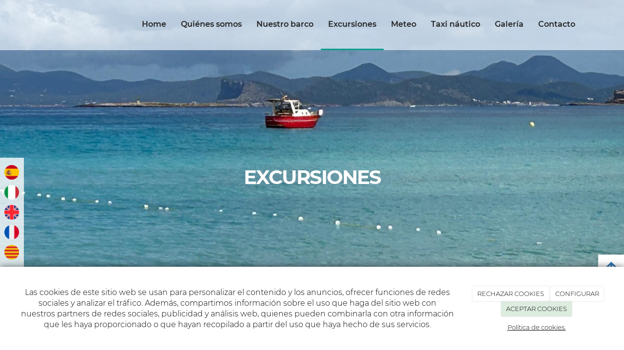

--- FILE ---
content_type: text/html; charset=utf-8
request_url: https://formenterawatertaxi.es/excursiones
body_size: 12160
content:



<!DOCTYPE html>
<html lang="es-ES">
<head>

    <meta charset="utf-8">
    <meta http-equiv="X-UA-Compatible" content="IE=edge">
    <meta name="viewport" content="width=device-width, initial-scale=1">

        <title>Excursiones</title>

    

            <link rel="shortcut icon" href="/Media/formenterawatertaxirediseno/Dayvo/591ac909-39f1-45cf-9cb6-809f5503a4f4.png">
            <link rel="icon" sizes="16x16 24x24 32x32 48x48 64x64" href="/Media/formenterawatertaxirediseno/Dayvo/591ac909-39f1-45cf-9cb6-809f5503a4f4.png">



    <!--[if lt IE 9]>
        <script src="/Themes/Dayvo.NewBootstrap/Scripts/html5shiv.min.js"></script>
        <script src="/Themes/Dayvo.NewBootstrap/Scripts/respond.min.js"></script>
    <![endif]-->



    <script>

            var ThemeSettings =  {
                MainMenuPosition: "normal-sticky",
                UseFluidHeader: true,
                UseFluidHeaderContainer: true,
                ImageGalleryImageAsBackground: 'none'
            };

            var Strings = {
                Loading: "Loading...",
                Gallery_Current: "Image {current} of {total}",
                Gallery_Previous: "Previous",
                Gallery_Next: "Next",
                Gallery_Close: "Close",
                Gallery_xhrError: "This content failed to load.",
                Gallery_imgError: "This image failed to load."
            };

            var Share = {
                Title: null,
                URL: null
            };

    </script>





<link href="/Modules/Dayvo.Traductor/Styles/ds-traductor-google.min.css" rel="stylesheet" type="text/css" />
<link href="/Themes/Dayvo.NewBootstrap/Styles/Colorbox.min.css" rel="stylesheet" type="text/css" />
<link href="/Themes/Dayvo.NewBootstrap/Styles/Animations.min.css" rel="stylesheet" type="text/css" />
<link href="/Modules/Contrib.CookieCuttr/Styles/cookiecuttr.min.css" rel="stylesheet" type="text/css" />
<script src="/Modules/Orchard.Resources/scripts/jquery.min.js" type="text/javascript"></script>
<script src="/Modules/Orchard.Resources/scripts/jquery.cookie.min.js" type="text/javascript"></script>
<script src="/Modules/Contrib.CookieCuttr/scripts/jquery.cookiecuttr.min.js" type="text/javascript"></script>
		<meta content="Excursiones" name="title" />
		<meta content="Disfruta del relax y el confort surcando las turquesas aguas de las Pitiusas a bordo de una autentica apreamare" name="description" />
<meta property="twitter:card" content="summary" />
<meta property="og:title" content="Excursiones" />
<meta property="twitter:title" content="Excursiones" />
<meta name="keywords" content="Barco Formentera, Barco Ibiza , taxi , shuttle alquiler, rent a boat, taxi marítimo, water taxi, Charter , excursión, sea experience, vuelta a la isla de Formentera, tour" />
<meta property="og:description" content="Disfruta del relax y el confort surcando las turquesas aguas de las Pitiusas a bordo de una autentica apreamare" />
<meta property="twitter:description" content="Disfruta del relax y el confort surcando las turquesas aguas de las Pitiusas a bordo de una autentica apreamare" />
<meta property="og:url" content="https://formenterawatertaxi.es/excursiones" />
<meta property="og:locale" content="es-ES" />
<meta property="og:type" content="website" />
<link rel="canonical" href="https://formenterawatertaxi.es/excursiones" />
<script async src="https://www.googletagmanager.com/gtag/js?id=G-W2P78ZYF0S"></script>
<script>
(function(){let preferences = cookie('cookiePreferences') || '';
if(cookie('cc_cookie_decline') || (!preferences.includes('sta') && !cookie('cc_cookie_accept'))){
window['ga-disable-G-W2P78ZYF0S']=true;}})();
window.dataLayer = window.dataLayer || [];
function gtag(){dataLayer.push(arguments);}
gtag('js', new Date());
gtag('config', 'G-W2P78ZYF0S');
</script>

            <script src="https://www.google.com/recaptcha/api.js" async defer></script>

        <link href="/Themes/Dayvo.NewBootstrap/Styles/Bootstrap-icons.css" rel="stylesheet" type="text/css" />
        <link href="/Themes/Dayvo.NewBootstrap/Styles/Site.min.css" rel="stylesheet" type="text/css" />
        <link href="/Themes/Dayvo.NewBootstrap/Styles/Elements.min.css" rel="stylesheet" type="text/css" />
        <link href="/Themes/TheAdmin/Styles/font-awesome/css/all.min.css" rel="stylesheet" type="text/css" />
            <link href="/Themes/Dayvo.NewBootstrap/Styles/Animations.min.css" rel="stylesheet" type="text/css" />
            <link href="/Media/formenterawatertaxirediseno/css/theme-settings.css" rel="stylesheet" type="text/css" />
            <link href="/Media/formenterawatertaxirediseno/css/color-scheme.css" rel="stylesheet" type="text/css" />
            <link href="/Media/formenterawatertaxirediseno/css/estilo.min.css" rel="stylesheet" type="text/css" />

    





</head>
<body class="content-type-page contet-type-page body-mainmenu-normal-sticky Custom css-page-headers-default css-forms-style-1 css-panels-style-2 page-excursiones width-1400" style="">

        <a id="top" name="top"></a>

    



<div class=" wrapper">

    <header class=" area-header zone-header">

            <div class="layout-header" style="">
                <div class="container layout-header-inner">
                    <div class="zone zone-header">


</div>
                </div>
            </div>
        

            <div id="top-menu" class="layout-main-menu">
                <div class="zone zone-navigation">


<article class="fw-600 sombra-6 widget-navigation widget-menu-widget widget">








<nav class="navbar navbar-default m0 navbar-full-width menu-main-menu">
    <div class="container">
        <div class="navbar-header">
            <button type="button" class="navbar-toggle collapsed" data-toggle="collapse" data-target="#menu-main-menu" aria-expanded="false">
                <span class="sr-only">Menu</span>
                <span class="icon-bar"></span>
                <span class="icon-bar"></span>
                <span class="icon-bar"></span>
            </button>
                    <a class="navbar-brand" href="/" aria-label="Ir a la página de inicio">

                                <img src="/Media/formenterawatertaxirediseno/_Profiles/a2b46a85/2d0c49e8/591ac909-39f1-45cf-9cb6-809f5503a4f4.png?v=638506838343967495"
                                     alt="" title="591ac909-39f1-45cf-9cb6-809f5503a4f4" />

                    </a>
        </div>
        <div class="navbar-collapse collapse" id="menu-main-menu">
            <ul class="nav navbar-nav navbar-right">
                


<li id="menuitem-home">

<a href="/">Home</a>
</li>


<li id="menuitem-quines-somos">

<a href="/quienes-somos">Qui&#233;nes somos</a>
</li>


<li id="menuitem-nuestro-barco">

<a href="/nuestro-barco">Nuestro barco</a>
</li>


<li class="active" id="menuitem-excursiones">

<a href="/excursiones">Excursiones</a>
</li>


<li id="menuitem-meteo">

<a href="https://www.windy.com/38.907/1.454?38.420,1.454,8" target="_blank">Meteo</a>
</li>


<li id="menuitem-taxi-nutico">

<a href="/taxi-nautico">Taxi n&#225;utico</a>
</li>


<li id="menuitem-galera">

<a href="/galerias/salao">Galer&#237;a</a>
</li>


<li id="menuitem-contacto">

<a href="/contacto">Contacto</a>
</li>
                    <li class="menuUserName hide">
                        

                        <a href="#" data-dismiss="modal" data-toggle="modal" data-target="#modal-login"><span class="bi bi-person-circle fa-lg d-block"></span></a>
                    </li>
            </ul>
        </div>
    </div>
</nav>




<input type="hidden" id="usersMustValidation" value="False" />
<input type="hidden" id="registrationMessage" value="Te has registrado correctamente" />
<input type="hidden" id="noFilledCaptchaMessage" value="Debes completar el recaptcha para continuar con el registro de usuario" />

<!--Alerts-->
<div class="alert alert-success" hidden></div>
<div class="alert alert-danger" hidden></div>

<!--Validation Messages-->
<input type="hidden" value="Campo requerido" id="requiredMessage" />
<input type="hidden" value="El formulario ha sido rellenado incorrectamente" id="invalidFormMessage" />
<input type="hidden" value="Mal formato de correo" id="badEmailMessage" />





</article></div>
            </div>
<div class="modal fade d-flex centrar modal-authentication-system"
     id="modal-login-recovery"
     tabindex="-1"
     style="display: none">
    <div class="modal-dialog text-center" role="document">
        <div class="modal-content rounded-12 p1">
            <button type="button" class="close" data-dismiss="modal"><span>×</span></button>
            <div class="modal-header pb0 mt1">

                <span class="fa fa-unlock-alt css-color-2 fa-2x"></span>
                <p class="h2 css-color-2 mt0">Contraseña Olvidada</p>
                <p class="small m0 css-color-gris-4">Por favor, ingresa tu usuario o correo electrónico. Recibirás un link para crear una contraseña nueva por correo</p>
            </div>
            <div class="modal-body">

                <div id="form-user-lost-password">
                    <div class="container-lost-password" id="lostPasswordContainer">
                        <div class="dynamic-form">
                            <div class="row">
                                <form action="" id="lostPasswordForm">
                                    <div class="form_group position-relative">
                                        <div class="col-md-12 form-field-element form-field-element-text-field form-field-element-nombre">
                                            <input type="text" id="lostPasswordUserName" name="lostPasswordUserName" class="form_input" placeholder=" " required>
                                            <label for="lostPasswordUserName" class="form_label fw-400">Nombre de usuario o correo</label>
                                        </div>
                                    </div>
                                </form>
                                <div class="col-md-12">
                                    <button type="button" id="recoverPassword" class="btn btn-primary mb1 w-100 p-small css-bg-2 css-bg-2-dark-hover css-borde-2 css-borde-2-dark-hove css-color-blanco css-color-blanco-hover">Enviar Solicitud</button>
                                </div>
                            </div>
                        </div>
                    </div>

                </div>


            </div>
        </div>
    </div>
</div>

<input type="hidden" id="recoverPasswordRequestMessage" value="Si su nombre de usuario o correo electrónico es correcto, le enviaremos un email con un enlace para restablecer su contraseña."/>
<input type="hidden" id="recoverPasswordRequestFailedMessage" value="Ha ocurrido un error recuperando la contraseña" />


<div class="modal fade d-flex centrar modal-authentication-system"
     id="modal-login" tabindex="-1" style="display: none;">
    <div class="modal-dialog text-center" role="document">
        <div class="modal-content rounded-12 p1">
            <button type="button" class="close" data-dismiss="modal"><span>×</span></button>
            <div class="modal-header pb0 mt1">
                <span class="fa fa-users css-color-2 fa-2x"></span>
                <p class="h2 css-color-2 mt0">Iniciar Sesión</p>
                <p class="small m0 css-color-gris-4">Compra rápido y revisar los detalles de tus compras.</p>
            </div>
                <div class="modal-body">
                    
                    <div class="container-login row p1">
                        <div id="authenticationContainer">
                            <div class="dynamic-form">
                                <div class="form_group position-relative row">

                                    <div class="col-md-12 form-field-element form-field-element-text-field form-field-element-username">
                                        <input type="text" id="userName" class="form_input" placeholder=" ">
                                        <label for="userName" class="form_label fw-400">Usuario</label>
                                    </div>
                                    <div class="col-md-12 form-field-element form-field-element-text-field form-field-element-password">
                                        <input type="password" id="logInPassword" class="form_input" placeholder=" ">
                                        <label for="logInPassword" class="form_label fw-400">Contraseña</label>
                                    </div>
                                    <div class="col-md-12 mb1">
                                        <button type="submit" id="authenticate" class="btn btn-primary mb1 w-100 p-small">Iniciar Sesión</button>
                                    </div>
                                </div>
                                <div class="login-recovery row">
                                    <div class="col-md-12 text-center">
                                        <div class=" d-flex gap-3 horizontal-repartido horizontal-centrado-xs small">

                                                <p class="m0"><a class="fw-600" href="#" data-dismiss="modal" data-toggle="modal" data-target="#modal-login-recovery">¿Has perdido o no recuerdas tu contraseña?</a></p>
                                        </div>
                                    </div>
                                </div>
                            </div>
                        </div>
                    </div>
                    
                </div>

        </div>
    </div>
</div>





    </header>

    <main class="  area-content zone-content">

        <div class="layout-main">
            <div class="container-fluid layout-main-inner">

                <div class="row">


                    <div class="col-xs-12 col-md-12">



                            <div class="layout-content">
                                <div class="zone zone-content">
















<div>

<div class="row bg-cover bg-top-center fondo-fixed pt5 pb5" style="background:url(/Media/formenterawatertaxirediseno/css/salao%201.jpg);">
<div class=" col-sm-12 pt5 pb5 pt0-xs pb0-xs pt0-sm pb0-sm animated fadeInLeft">
<h1 class="text-center pt4  css-color-blanco pt0-xs pt0-sm">EXCURSIONES</h1>
</div></div>
</div>
<div class="mbn3">

<div class="row p3 pb0-xs">
<div class=" col-sm-6 animar -derecha col-sm-12 col-md-6">



<div class="gallery-img-container css-element-expandable-image d-table css-expandable-image-default">

<a class="gallery-img" aria-label="" href="/Media/formenterawatertaxirediseno/_Profiles/7b244c85/2d0c49e8/Ringo%20(1).jpg?v=638525267151916450">

        <div class="embed-responsive embed-responsive-4by3">

                <div class="embed-responsive-item" style="background: url('/Media/formenterawatertaxirediseno/_Profiles/be649864/2d0c49e8/Ringo%20(1).jpg?v=638525263731139956') center center no-repeat; background-size: cover;"></div>

        </div>

</a>


</div>

</div>
<div class=" col-sm-6 col-sm-12 col-md-6">
<div class="pt3 pt0-xs pt0-sm">

<div class="row pt5 pt0-xs pt0-sm">
<div class=" col-sm-12 animar -izquierda css-bg-2-light col-md-pull-1" style="opacity:1;">
<div class="p2 p1-xs"><h2 class="css-color-3">Excursiones</h2>
<p>Con nuestra embarcaci&oacute;n, podr&aacute;n recorrer las fabulosas calas y cuevas de Formentera, disfrutando en grande la libertad y la desconexi&oacute;n que otorga este para&iacute;so balear. Contempla el m&aacute;gico sunset de Es Vedra, disfruta haciendo snorkel en las cristalinas aguas de Ses Illetes, Cala Saona y relajate en la deshabitada isla de Espalmador.</p>
</div></div></div>
</div></div></div>
<div class="row pt1 pb3 pt2-xs pb2-xs">
<div class=" col-sm-12 p2 pt0-xs">
<p style="text-align: center;"><strong class="display-4 css-color-blanco">&iexcl;Elige tu propia aventura!</strong></p>

<div class="animar -arriba -opacidad css-color-blanco"><p style="text-align: center;"></p>
<p style="text-align: center;"><span lang="es-AR">Adaptamos el horario y el itinerario a tu medida, dependiendo de las apetencias del cliente, disponibilidad y condiciones clim&aacute;ticas.</span></p>
<p style="text-align: center;"><span lang="es-AR"><b>No abandones la isla sin antes hacer &ldquo;El gran abrazo&rdquo; que es la vuelta entera a Formentera y Espalmador</b></span><span lang="es-AR">.&nbsp;</span></p>
<p style="text-align: center;"><span lang="es-AR"><b>TOP, STOP</b></span><span lang="es-AR">, una parada m&aacute;gica; es una bienvenida o despedida a la estad&iacute;a en el &uacute;ltimo para&iacute;so del mediterr&aacute;neo</span><span lang="es-AR">. &iexcl;No te lo pod&eacute;s perder!</span></p>
<p style="text-align: center;"><span lang="es-AR"></span></p>
</div>
<div class="animar -arriba -opacidad css-color-blanco"><p align="center"><span style="font-family: Times New Roman, serif;"><span style="font-size: medium;"><b><span style="color: #ffffff;"><span style="font-family: Montserrat, serif;"><span lang="es-AR">Nuestro servicio de incluye:</span></span></span></b></span></span></p>
<p align="center"><span style="font-family: Times New Roman, serif;"><span style="font-size: medium;"><span style="color: #ffffff;"><span style="font-family: Montserrat, serif;"><span lang="es-AR">Skipper, tasas, combustible, seguro, mascara de snorkel, toallas y una consumici&oacute;n por persona.</span></span></span></span></span></p>
<p class="pt1 text-uppercase fw-400" style="text-align: center;"><a class="d-inline-block p1 borde-1 css-borde-blanco css-bg-3-dark css-bg-2-hover css-color-blanco css-color-negro-hover" href="/contacto">RESERVA</a></p>
</div></div></div>
</div>
<div class="pt4  pt1-xs">

<div class="row">
<div class=" col-sm-4 p0">
    <div class="visible-md visible-lg">



<!-- <figure class="anim_004"> -->
<figure class="anim_004">

        <img  src="/Media/formenterawatertaxirediseno/_Profiles/56ba6a66/2d0c49e8/Cueva.jpg?v=638525266133910042" class="imgoptim" alt=Cueva>
    <figcaption>
            </figcaption>
    <a  href=""
       ></a>

<!-- </figure> -->
</figure>    </div>
    <div class="visible-sm">



<!-- <figure class="anim_004"> -->
<figure class="anim_004  ">

        <img  src="/Media/formenterawatertaxirediseno/_Profiles/56ba6a66/2d0c49e8/Cueva.jpg?v=638525266133910042" class="imgoptim" alt=Cueva>
    <figcaption>
            </figcaption>
    <a  href=""
       ></a>

<!-- </figure> -->
</figure>    </div>
    <div class="visible-xs">



<!-- <figure class="anim_004"> -->
<figure class="anim_004  ">

        <img  src="/Media/formenterawatertaxirediseno/_Profiles/56ba6a66/2d0c49e8/Cueva.jpg?v=638525266133910042" class="imgoptim" alt=Cueva>
    <figcaption>
            </figcaption>
    <a  href=""
       ></a>

<!-- </figure> -->
</figure>    </div>
</div>
<div class=" col-sm-4 p0">
    <div class="visible-md visible-lg">



<!-- <figure class="anim_004"> -->
<figure class="anim_004">

        <img  src="/Media/formenterawatertaxirediseno/_Profiles/56ba6a66/2d0c49e8/Salao%20(4).jpg?v=638525266537494402" class="imgoptim" alt=Salao (4)>
    <figcaption>
            </figcaption>
    <a  href=""
       ></a>

<!-- </figure> -->
</figure>    </div>
    <div class="visible-sm">



<!-- <figure class="anim_004"> -->
<figure class="anim_004  ">

        <img  src="/Media/formenterawatertaxirediseno/_Profiles/56ba6a66/2d0c49e8/Salao%20(4).jpg?v=638525266537494402" class="imgoptim" alt=Salao (4)>
    <figcaption>
            </figcaption>
    <a  href=""
       ></a>

<!-- </figure> -->
</figure>    </div>
    <div class="visible-xs">



<!-- <figure class="anim_004"> -->
<figure class="anim_004  ">

        <img  src="/Media/formenterawatertaxirediseno/_Profiles/56ba6a66/2d0c49e8/Salao%20(4).jpg?v=638525266537494402" class="imgoptim" alt=Salao (4)>
    <figcaption>
            </figcaption>
    <a  href=""
       ></a>

<!-- </figure> -->
</figure>    </div>
</div>
<div class=" col-sm-4 p0">
    <div class="visible-md visible-lg">



<!-- <figure class="anim_004"> -->
<figure class="anim_004">

        <img  src="/Media/formenterawatertaxirediseno/_Profiles/56ba6a66/2d0c49e8/Drone.jpg?v=638525266766614277" class="imgoptim" alt=Drone>
    <figcaption>
            </figcaption>
    <a  href=""
       ></a>

<!-- </figure> -->
</figure>    </div>
    <div class="visible-sm">



<!-- <figure class="anim_004"> -->
<figure class="anim_004  ">

        <img  src="/Media/formenterawatertaxirediseno/_Profiles/56ba6a66/2d0c49e8/Drone.jpg?v=638525266766614277" class="imgoptim" alt=Drone>
    <figcaption>
            </figcaption>
    <a  href=""
       ></a>

<!-- </figure> -->
</figure>    </div>
    <div class="visible-xs">



<!-- <figure class="anim_004"> -->
<figure class="anim_004  ">

        <img  src="/Media/formenterawatertaxirediseno/_Profiles/56ba6a66/2d0c49e8/Drone.jpg?v=638525266766614277" class="imgoptim" alt=Drone>
    <figcaption>
            </figcaption>
    <a  href=""
       ></a>

<!-- </figure> -->
</figure>    </div>
</div></div>
<div class="row p0">
<div class=" col-sm-6 p0">
    <div class="visible-md visible-lg">



<!-- <figure class="anim_004"> -->
<figure class="anim_004">

        <img  src="/Media/formenterawatertaxirediseno/_Profiles/56ba6a66/2d0c49e8/Ibiza.jpg?v=638525266923106573" class="imgoptim" alt=Ibiza>
    <figcaption>
            </figcaption>
    <a  href=""
       ></a>

<!-- </figure> -->
</figure>    </div>
    <div class="visible-sm">



<!-- <figure class="anim_004"> -->
<figure class="anim_004  ">

        <img  src="/Media/formenterawatertaxirediseno/_Profiles/56ba6a66/2d0c49e8/Ibiza.jpg?v=638525266923106573" class="imgoptim" alt=Ibiza>
    <figcaption>
            </figcaption>
    <a  href=""
       ></a>

<!-- </figure> -->
</figure>    </div>
    <div class="visible-xs">



<!-- <figure class="anim_004"> -->
<figure class="anim_004  ">

        <img  src="/Media/formenterawatertaxirediseno/_Profiles/56ba6a66/2d0c49e8/Ibiza.jpg?v=638525266923106573" class="imgoptim" alt=Ibiza>
    <figcaption>
            </figcaption>
    <a  href=""
       ></a>

<!-- </figure> -->
</figure>    </div>
</div>
<div class=" col-sm-6 p0">
    <div class="visible-md visible-lg">



<!-- <figure class="anim_004"> -->
<figure class="anim_004">

        <img  src="/Media/formenterawatertaxirediseno/_Profiles/56ba6a66/2d0c49e8/View.jpg?v=638525267077208914" class="imgoptim" alt=View>
    <figcaption>
            </figcaption>
    <a  href=""
       ></a>

<!-- </figure> -->
</figure>    </div>
    <div class="visible-sm">



<!-- <figure class="anim_004"> -->
<figure class="anim_004  ">

        <img  src="/Media/formenterawatertaxirediseno/_Profiles/56ba6a66/2d0c49e8/View.jpg?v=638525267077208914" class="imgoptim" alt=View>
    <figcaption>
            </figcaption>
    <a  href=""
       ></a>

<!-- </figure> -->
</figure>    </div>
    <div class="visible-xs">



<!-- <figure class="anim_004"> -->
<figure class="anim_004  ">

        <img  src="/Media/formenterawatertaxirediseno/_Profiles/56ba6a66/2d0c49e8/View.jpg?v=638525267077208914" class="imgoptim" alt=View>
    <figcaption>
            </figcaption>
    <a  href=""
       ></a>

<!-- </figure> -->
</figure>    </div>
</div></div>
</div>



</div>
                            </div>


                    </div>


                </div>

            </div>
        </div>

    </main>

    <footer class=" area-footer zone-footer">

            <div class="layout-aftermain">
                <div class="container-fluid layout-aftermain-inner">
                    <div class="zone zone-after-main">


<article class="widget-banderas-fijas widget-after-main widget-html-widget widget">


<div class="idioma animated fadeInLeft retraso-1">
<ul>
<li id="menuitem-banderasredes">
<p><img src="/Media/formenterawatertaxirediseno/Dayvo/espa%C3%B1a.png" class="pointer ds-traductor-btn" idioma="es" width="30" height="30" /></p>
</li>
<li id="menuitem-banderasredes">
<p><img src="/Media/formenterawatertaxirediseno/Dayvo/italia.png" class="pointer ds-traductor-btn" idioma="it" width="30" height="30" /></p>
</li>
<li id="menuitem-banderasredes">
<p><img src="/Media/formenterawatertaxirediseno/Dayvo/inglaterra.png" class="pointer ds-traductor-btn" idioma="en" width="30" height="30" /></p>
</li>
<li id="menuitem-banderasredes">
<p><img src="/Media/formenterawatertaxirediseno/Dayvo/francia.png" class="pointer ds-traductor-btn" idioma="fr" width="30" height="30" /></p>
</li>
<li id="menuitem-banderasredes">
<p><img src="/Media/formenterawatertaxirediseno/Dayvo/catalan.png" class="pointer ds-traductor-btn" idioma="ca" width="30" height="30" /></p>
</li>
</ul>
</div>

<div>

<div class="row">
<div class=" col-sm-12"></div></div>
</div>



</article></div>
                </div>
            </div>



            <div class="m0 layout-footer" style="">
                <div class="container-fluid layout-footer-inner">
                    
                    <div>
                        <div class="zone zone-footer">


<article class="widget-Footer widget-footer widget-layout-widget widget">




<div class="container mt3 mb3 hidden">

<div class="row text-center js-same-height pb3 pt3">
<div class=" col-sm-4">
<p class="css-color-2-darker h4"><i class="fa fa-phone"></i> TEL&Eacute;FONO</p>
<p><a href="tel:+34 609847116">+34 609847116</a></p>
</div>
<div class=" col-sm-4">
<p class="css-color-2-darker h4"><i class="fa fa-at"></i> EMAIL</p>
<p><a href="mailto:info@formenterawatertaxi.es">info@formenterawatertaxi.es</a></p>
</div>
<div class=" col-sm-4">
<p class="css-color-2-darker h4"><i class="fa fa-map-marker"></i> UBICACI&Oacute;N</p>
<p>Muelle Comercial De Tramontana<br />LA SAVINA - 07800 <br />BALEARES</p>
</div></div>
</div>
<div>

<div class="row bg-cover bg-center fondo-fixed">
<div class=" col-sm-12" style="margin-top: -33px;">
<div class="container pt2">

<div class="row pt4 pb4">
<div class=" col-sm-4 text-center col-sm-push-4">
<div class="m0 p0"><p><img width="159" height="159" alt="" src="/Media/formenterawatertaxirediseno/Dayvo/591ac909-39f1-45cf-9cb6-809f5503a4f4.png" /> <br /><img width="90%" height="auto" alt="" src="/Media/tupiscinarediseno/dayvo/logo/logo_home_pool_negativo.png" style="display: block; margin-left: auto; margin-right: auto;" /></p>
</div>
<div class="p0 m0">

<div class="row">
<div class=" col-sm-12">



<div class="container-btn-share container-btn-share-1">
<a href="https://es-la.facebook.com/watertaxisalao/" rel="nofollow" class="btn btn-default btn-share btn-element-facebook" target="_blank" aria-label="Facebook">
<i class="fa fa-fw fa-facebook"></i>
</a>
<a href="https://wa.me/34609847116" rel="nofollow" class="btn btn-default btn-share btn-element-whatsapp" target="_blank" aria-label="WhatsApp">
<i class="fa fa-fw fa-whatsapp"></i>
</a>
<a href="https://www.instagram.com/formenterawatertaxi/" rel="nofollow" class="btn btn-default btn-share btn-element-instagram" target="_blank" aria-label="Instagram">
<i class="fa fa-fw fa-instagram"></i>
</a>

</div></div></div>
</div></div>
<div class=" col-sm-4 text-center pt5 pt0-xs col-sm-pull-4">
<div class="mt2"><p><span class="fa fa-phone fa-fw fa-1x mt1"></span> <a href="Tel:+34 609847116">+34 609847116</a></p>
<p><span class="fa fa-envelope-o fa-fw fa-1x "></span> <a href="mailto:info@formenterawatertaxi.es">info@formenterawatertaxi.es</a></p>
</div></div>
<div class=" col-sm-4 text-center pt5 pt0-xs">
<div>

<div class="row">
<div class=" col-sm-12">
<div class="mt2"><p><span class="fa fa-map-marker fa-fw fa-1x"></span> <a href="https://maps.app.goo.gl/BRBrdkPXQX6azkLa8">Muelle Comercial De Tramontana LA SAVINA</a></p>
</div></div></div>
</div></div></div>
</div></div></div>
</div>



</article>


<article class="widget-Cookies widget-footer widget-cookiecuttr-widget widget">





<div class="modal fade" id="cookie-config" role="dialog" aria-labelledby="cookieConfig" aria-hidden="true">
    <div class="modal-dialog">
        <div class="modal-content">
            <div class="modal-header">
                <a class="close" data-dismiss="modal">&times</a>
                <p class="h3">Para que propósito se utiliza mi información y quién la utiliza</p>
            </div>
            <div class="modal-body">
                <div>
                    <p>
                        Éste sitio utiliza cookies propias y de otras entidades para acceder y utilizar su información para los propósitos descritos abajo. Si no está de acuerdo con ninguno de estos propósitos, puede personalizarlas mas abajo.
                    </p>
                </div>
                <div style="margin-bottom:25px">
                    <span>Permite el uso de cookies para lo siguiente</span>
                </div>
                <div class="container-fluid">
                        <div class="row">
                            <div class="col-sm-8 cookie-info">
                                <strong class="cookie-title">Necesarias<span class="fa fa-chevron-circle-down cookie-icon" style="margin-bottom:15px"></span></strong>
                                <div class="cookie-description">
                                    <span>
                                        Estas cookies son esenciales para poder navegar en el sitio y utilizar sus caracter&#237;sticas, como acceder a zonas seguras del sitio. Cookies que permiten que tiendas web mantengan productos en el carrito mientras hace las compras son un ejemplo de cookies necesarias. Estas cookies en general se originan en el mismo sitio.
                                    </span>
                                </div>
                            </div>
                            <div class="col-sm-4">
                            </div>
                        </div>
                        <div class="row">
                            <div class="col-sm-8 cookie-info">
                                <strong class="cookie-title">Preferencias<span class="fa fa-chevron-circle-down cookie-icon" style=""></span></strong>
                                <div class="cookie-description">
                                    <span>
                                        Estas cookies permiten al sitio recordar las elecciones que ha hecho en el pasado, como el idioma de preferencia, para que regi&#243;n le gustar&#237;a obtener el reporte del clima, o su nombre de usuario y contrase&#241;a para ingresar autom&#225;ticamente.
                                    </span>
                                </div>
                            </div>
                            <div class="col-sm-4">
                                    <input type="radio" name="radio-2" id="accept-2" class="accept-radio custom-radio" />
                                    <label for="accept-2" class="radio-label accept-cookie" data-value="pre">Aceptar</label>
                                    <input type="radio" name="radio-2" id="decline-2" class="decline-radio custom-radio" />
                                    <label for="decline-2" class="radio-label decline-cookie" data-value="pre">Rechazar</label>
                            </div>
                        </div>
                        <div class="row">
                            <div class="col-sm-8 cookie-info">
                                <strong class="cookie-title">Estad&#237;sticas<span class="fa fa-chevron-circle-down cookie-icon" style=""></span></strong>
                                <div class="cookie-description">
                                    <span>
                                        Estas cookies recolectan informaci&#243;n de como se usa el sitio, como las p&#225;ginas que visita y cuales enlaces se acceden. Esta informaci&#243;n no puede ser usada para identificarlo. Todos los datos son agregados y, por lo tanto, an&#243;nimos. Su &#250;nico prop&#243;sito es mejorar la funcionalidad del sitio. Estas incluyen cookies de servicios de anal&#237;ticas de terceros.
                                    </span>
                                </div>
                            </div>
                            <div class="col-sm-4">
                                    <input type="radio" name="radio-3" id="accept-3" class="accept-radio custom-radio" />
                                    <label for="accept-3" class="radio-label accept-cookie" data-value="sta">Aceptar</label>
                                    <input type="radio" name="radio-3" id="decline-3" class="decline-radio custom-radio" />
                                    <label for="decline-3" class="radio-label decline-cookie" data-value="sta">Rechazar</label>
                            </div>
                        </div>
                        <div class="row">
                            <div class="col-sm-8 cookie-info">
                                <strong class="cookie-title">Marketing<span class="fa fa-chevron-circle-down cookie-icon" style=""></span></strong>
                                <div class="cookie-description">
                                    <span>
                                        Estas cookies hacen seguimiento de su actividad en internet para ayudar a los anunciantes entregar publicidad m&#225;s relevante o para limitar cuantas veces ve una publicidad. Estas cookies pueden compartir informaci&#243;n con otras organizaciones o anunciantes. Estas cookies son persistentes y casi siempre provienen de terceros.
                                    </span>
                                </div>
                            </div>
                            <div class="col-sm-4">
                                    <input type="radio" name="radio-4" id="accept-4" class="accept-radio custom-radio" />
                                    <label for="accept-4" class="radio-label accept-cookie" data-value="mar">Aceptar</label>
                                    <input type="radio" name="radio-4" id="decline-4" class="decline-radio custom-radio" />
                                    <label for="decline-4" class="radio-label decline-cookie" data-value="mar">Rechazar</label>
                            </div>
                        </div>
                </div>
            </div>
            <div class="modal-footer">
                <div class="normal-buttons">
                    <button type="button" id="decline-all">Rechazar todos</button>
                    <button type="button" id="accept-all">Aceptar todos</button>
                </div>
                <div class="save-section hidden">
                    <span id="save-warning">Establezca todas sus preferencias antes de guardar</span>
                    <button type="button" id="save-config" disabled>Guardar</button>
                </div>
            </div>
        </div>
    </div>
</div>




</article>


<article class="widget-footer widget-html-widget widget">




<div>

<div class="row text-center">
<div class=" col-sm-12">
<div class="credits">Mariano Catriel Aguilar Strasser <span class="copyright"> 2026</span> | <span><a href="/condiciones-de-la-lopd">Aviso legal y Pol&iacute;tica de privacidad</a> | <a href="/politica-de-cookies">Pol&iacute;tica de cookies</a>&nbsp;|&nbsp;</span></div>
</div></div>
</div>



</article>
<ul class="list-inline admin-links">
            <li>
            <a href="/authenticate?ReturnUrl=%2Fexcursiones" rel="nofollow" aria-label="Autenticarse"><i class="fa fa-lock"></i></a>
        </li>
</ul></div>
                    </div>
                </div>
            </div>

    </footer>

</div>


        <a class="go-top" href="#top"><i class="fa fa-arrow-up"></i></a>





<script src="/Modules/Dayvo.Traductor/scripts/ds-traductor-google.min.js" type="text/javascript"></script>
<script src="/Themes/Dayvo.NewBootstrap/scripts/Colorbox.min.js" type="text/javascript"></script>
<script src="/Themes/Dayvo.NewBootstrap/scripts/dayvo-elements.min.js" type="text/javascript"></script>
<script src="/Modules/Dayvo.OrchardClientUI/Scripts/Authentication/authentication.min.js" type="text/javascript"></script>
<script src="/Modules/Dayvo.ExternalAuthentication/Scripts/facebook-auth.min.js" type="text/javascript"></script>
<script src="/Themes/Dayvo.NewBootstrap/scripts/Main.min.js" type="text/javascript"></script>
<script src="/Themes/Dayvo.NewBootstrap/scripts/Extras.min.js" type="text/javascript"></script>
<script src="/Themes/Dayvo.NewBootstrap/scripts/v4-shims.min.js" type="text/javascript"></script>
<div id="google_translate_element"></div><script>function googleTranslateElementInit() {new google.translate.TranslateElement({pageLanguage: 'es', layout: google.translate.TranslateElement.FloatPosition.TOP_LEFT, autoDisplay: false}, 'google_translate_element');$('#goog-gt-tt h1').remove();}</script><script src="//translate.google.com/translate_a/element.js?cb=googleTranslateElementInit"></script>

    <script type="text/javascript">
        $(document).ready(function () {
            var cookiesettings = {};
            cookiesettings.cookieAnalytics = true;
            if (cookiesettings.cookieAnalytics) {
                if ('Las cookies de este sitio web se usan para personalizar el contenido y los anuncios, ofrecer funciones de redes sociales y analizar el tr&#225;fico. Adem&#225;s, compartimos informaci&#243;n sobre el uso que haga del sitio web con nuestros partners de redes sociales, publicidad y an&#225;lisis web, quienes pueden combinarla con otra informaci&#243;n que les haya proporcionado o que hayan recopilado a partir del uso que haya hecho de sus servicios.'.length > 0)
                    cookiesettings.cookieAnalyticsMessage = 'Las cookies de este sitio web se usan para personalizar el contenido y los anuncios, ofrecer funciones de redes sociales y analizar el tr&#225;fico. Adem&#225;s, compartimos informaci&#243;n sobre el uso que haga del sitio web con nuestros partners de redes sociales, publicidad y an&#225;lisis web, quienes pueden combinarla con otra informaci&#243;n que les haya proporcionado o que hayan recopilado a partir del uso que haya hecho de sus servicios.';
                if ('Pol&#237;tica de cookies.'.length > 0)
                    cookiesettings.cookieWhatAreLinkText = 'Pol&#237;tica de cookies.';
                if ('/politica-de-cookies'.length > 0)
                    cookiesettings.cookieWhatAreTheyLink = 'https://formenterawatertaxi.es'+''+'/politica-de-cookies';
            }
            else {
                if ('We use cookies on this website, you can &lt;a href=&quot;{{cookiePolicyLink}}&quot; title=&quot;read about our cookies&quot;&gt;read about them here&lt;/a&gt;. To use the website as intended please...'.length > 0)
                    cookiesettings.cookieMessage = 'We use cookies on this website, you can <a href="{{cookiePolicyLink}}" title="read about our cookies">read about them here</a>. To use the website as intended please...';
                if (''.length > 0)
                    cookiesettings.cookiePolicyLink = '';
            }
            // positioning
            cookiesettings.cookieNotificationLocationBottom = true;
            cookiesettings.cookieDiscreetReset = true;
            if ('topleft'.length > 0)
                cookiesettings.cookieDiscreetPosition = 'topleft';

            // buttons
            cookiesettings.cookieAcceptButton = true;
            if ('ACEPTAR COOKIES'.length > 0)
                cookiesettings.cookieAcceptButtonText = 'ACEPTAR COOKIES';

            cookiesettings.cookieDeclineButton = true;
            if ('RECHAZAR COOKIES'.length > 0)
                cookiesettings.cookieDeclineButtonText = 'RECHAZAR COOKIES';

            cookiesettings.cookieResetButton = true;
            if ('Reset cookies'.length > 0)
                cookiesettings.cookieResetButtonText = 'Reset cookies';

            cookiesettings.cookieConfigButton = true;
            if ('CONFIGURAR'.length > 0)
                cookiesettings.cookieConfigButtonText = 'CONFIGURAR';

            $.cookieCuttr(cookiesettings);

            let titles = document.querySelectorAll('.cookie-title');
            for (let i = 0; i < titles.length; i++) {
                titles[i].addEventListener('click', toggleVisible);
            }

            //let chevrons = document.querySelectorAll('.cookie-title span');
            //for (let i = 0; i < chevrons.length; i++) {
            //    chevrons[i].addEventListener('click', function (e) {
            //        e.stopPropagation();
            //    });
            //}
        });

        function toggleVisible(e) {
            if (e.target.nextElementSibling) {
                e.target.nextElementSibling.classList.toggle('active');
            }
            else {
                e.target.parentElement.nextElementSibling.classList.toggle('active');
            }

            if (e.target.tagName != 'SPAN') {
                e.target.firstElementChild.classList.toggle('fa-chevron-circle-down');
                e.target.firstElementChild.classList.toggle('fa-chevron-circle-up');
            }
            else if (e.target.tagName == 'SPAN') {
                e.target.classList.toggle('fa-chevron-circle-down');
                e.target.classList.toggle('fa-chevron-circle-up');
            }
            e.stopPropagation();
        }
    </script>

        <script src="/Themes/Dayvo.NewBootstrap/Scripts/js-main-menu.min.js"></script>
        <script src="/Themes/Dayvo.NewBootstrap/Scripts/js-same-height.min.js"></script>

    


        <script type="text/javascript">$(document).ready(function(){
	/*elimina el h1 por defecto de noticias*/	
		$('.page-noticias main h1').remove();
	/*catalogo*/
		$('.panel, .input-group-addon, input#pq').css('border-radius', '0');
		$('#js-product-search-btn, .form-control-feedback').addClass('css-bg-gris-3 css-color-2-light css-bg-2-hover css-color-2-darker-hover');
		$('.content-description .content-title').addClass('text-uppercase fw-400 css-color-2-dark');
		$('.js-content-price').addClass('h1 css-color-4-dark');
	/*blog*/
		$('.content-type-blog main, .content-type-blogpost main').addClass('p5 pt2');
	/*funcion boton de menu en escritorio
	var activo=true;
	$('.navbar-toggle').on('click', function(){
		if(activo==true){
			$('nav.navbar').addClass('nav-active');			
			activo=false;
		}
		else{
			$('nav.navbar').removeClass('nav-active');			
			activo=true;
		};
});*/
});</script>


    
        <script src="/Themes/Dayvo.NewBootstrap/Scripts/ScrollFlow.min.js" type="text/javascript"></script>






</body>
</html>


--- FILE ---
content_type: text/css
request_url: https://formenterawatertaxi.es/Media/formenterawatertaxirediseno/css/theme-settings.css
body_size: 1511
content:
.navbar-default {
    border-width: 0 0 3px 0;
    border-radius: 0px;
}

.navbar-default .navbar-nav > li > a {
    margin: 0 0 -3px 0;
    border-width: 0 0 3px 0;
}

.body-mainmenu-on-top-fixed {
    padding-top: 122px;
}

.body-menu-fixed-top {
    padding-top: 100px;
}

.navbar {
    min-height: 100px;
}

.navbar-brand {
    height: 100px;
}

.navbar-brand img {
    height: 80px;
}

@media (min-width: 992px) {

    .navbar-nav > li > div,
    .navbar-nav > li > a {
        padding-top: 39px;
        padding-bottom: 39px;
    }

    .menu-item-with-counter .item-counter {
        top: calc((100px / 2) - 18px );
    }


}

.navbar-toggle {
    margin-top: 33px;
    margin-bottom: 33px;
}


body {
    background: #ffffff; /* Fondo de la página */
    color: #333333; /* Color del texto de la web */
}

.wrapper {
    background: #ffffff; /* Fondo del wrapper */
}

a {
    color: #337ab7; /* Color de los enlaces */
}

a:hover {
    color: #23527c; /* Color de los enlaces (hover) */
}

h1, h2, h3, h4, h5, h6,
.h1, .h2, .h3, .h4, .h5, .h6 {
    color: #333333; /* Color de los encabezados */
}

.layout-header {
    background: transparent; /* Fondo del cabecero */
    color: #333333; /* Color del texto del cabecero */
}

.layout-header a {
    color: #337ab7; /* Color de los enlaces del cabecero */
}

.layout-header a:hover {
    color: #23527c; /* Color de los enlaces del cabecero (hover) */
}

.navbar-default,
.navbar-default .dropdown-menu {
    background: #242424; /* Fondo del menú */
    border-color: #e7e7e7; /* Borde del menú */
}


.navbar-default .navbar-nav > li > a:hover,
.navbar-default .navbar-nav > li > a:focus,
.navbar-default .navbar-nav > .active > a,
.navbar-default .navbar-nav > .active > a:hover,
.navbar-default .navbar-nav > .active > a:focus,
.navbar-default .navbar-nav > .open > a,
.navbar-default .navbar-nav > .open > a:hover,
.navbar-default .navbar-nav > .open > a:focus,
.dropdown-menu > li > a:hover,
.dropdown-menu > li > a:focus {
    background: #FF8F00; /* Fondo del menú (hover) */
    color: #242424; /* Color de los enlaces del menú (hover)*/
    border-color: #0B9D8C; /* Color del borde del menú (hover) */
}

/* Ecommerce menu style */
.navbar-default .navbar-header a:hover,
.navbar-default .navbar-header a:focus{
    color: #242424; /* Color de los enlaces del menú (hover)*/
    border-color: #0B9D8C; /* Color del borde del menú (hover) */
}

    .navbar-default .navbar-header a,
    .navbar-default .navbar-nav > li > a,
    .dropdown-menu > li > a,
    .dropdown-menu > li > :not(a):hover,
    .navbar-default .navbar-nav .open .dropdown-menu > li > a {
        color: #242424; /* Color de los enlaces del menú */
    }


/* Menu Fixed */
.navbar-fixed-top .navbar-default,
.navbar-fixed-top .navbar-default .dropdown-menu {
    background: #FFFFFF; /* Fondo del menú */
    border-color: #e7e7e7; /* Borde del menú */
}
.navbar-fixed-top .navbar-default .navbar-header a,
.navbar-fixed-top .navbar-default .navbar-nav > li > a,
.navbar-fixed-top .dropdown-menu > li > a,
.navbar-fixed-top .navbar-default .navbar-nav .open .dropdown-menu > li > a {
    color: #242424; /* Color de los enlaces del menú */
}

.navbar-fixed-top .navbar-default .navbar-nav > li > a:hover,
.navbar-fixed-top .navbar-default .navbar-nav > li > a:focus,
.navbar-fixed-top .navbar-default .navbar-nav > .active > a,
.navbar-fixed-top .navbar-default .navbar-nav > .active > a:hover,
.navbar-fixed-top .navbar-default .navbar-nav > .active > a:focus,
.navbar-fixed-top .navbar-default .navbar-nav > .open > a,
.navbar-fixed-top .navbar-default .navbar-nav > .open > a:hover,
.navbar-fixed-top .navbar-default .navbar-nav > .open > a:focus,
.navbar-fixed-top .dropdown-menu > li > a:hover,
.navbar-fixed-top .dropdown-menu > li > a:focus {
    background: #FFFFFF; /* Fondo del menú (hover) */
    color: #0B9D8C; /* Color de los enlaces del menú (hover)*/
    border-color: #e7e7e7; /* Color del borde del menú (hover) */
}

/* Ecommerce menu style */
.navbar-fixed-top .navbar-default .navbar-header a:hover,
.navbar-fixed-top .navbar-default .navbar-header a:focus {
    color: #0B9D8C; /* Color de los enlaces del menú (hover)*/
    border-color: #e7e7e7; /* Color del borde del menú (hover) */
}

/* Widget */

.panel-default.widget,
.panel-default.widget > .panel-heading {
    border-color: #dddddd; /* Color del borde de los widgets */
}

.panel-default.widget > .panel-heading {
    background: #f8f8f8; /* Fondo del título de los widgets */
    color: #333333; /* Color del título de los widgets */
}

/* Faltante: widget-bg-body, widget-bg --> widget-bg-title */

.layout-footer {
    background: #FFFFFF; /* Fondo del pie */
    color: #242424; /* Color del texto del pie */
}

.layout-footer a {
    color: #242424; /* Color de los enlaces del pie */
}

.layout-footer a:hover {
    color: #0B9D8C; /* Color de los enlaces del pie (hover) */
}
body {
    font-family: "Montserrat" !important;
}

h1, h2, h3, h4, h5, h6,
.h1, .h2, .h3, .h4, .h5, .h6 {
    font-family: "Montserrat" !important;
}

.navbar-nav {
    font-family: "Montserrat" !important;
}
h1, .h1, .widget h1, .widget .h1 { font-size: 2.5em }
h2, .h2, .widget h2, .widget .h2 { font-size: 2.2em }
h3, .h3, .widget h3, .widget .h3 { font-size: 1.6em }
h4, .h4, .widget h4, .widget .h4 { font-size: 1.5em }
h5, .h5, .widget h5, .widget .h5 { font-size: 1.2em }
h6, .h6, .widget h6, .widget .h6 { font-size: 1em }
.navbar-default { font-size: 1em }
.dropdown-menu { font-size: 1em; }
@media screen and (max-width: 1024px) and (min-width: 768px){
}
@media screen and (max-width: 767px){
}


--- FILE ---
content_type: text/css
request_url: https://formenterawatertaxi.es/Media/formenterawatertaxirediseno/css/color-scheme.css
body_size: 1838
content:
/* Colores normales */

.css-color-negro, .css-color-negro-hover:hover { color: #000000 }
.css-color-gris-1, .css-color-gris-1-hover:hover { color: #191919 }
.css-color-gris-2, .css-color-gris-2-hover:hover { color: #323232 }
.css-color-gris-3, .css-color-gris-3-hover:hover { color: #4B4B4B }
.css-color-gris-4, .css-color-gris-4-hover:hover { color: #646464 }
.css-color-gris-5, .css-color-gris-5-hover:hover { color: #7D7D7D }
.css-color-gris-6, .css-color-gris-6-hover:hover { color: #969696 }
.css-color-gris-7, .css-color-gris-7-hover:hover { color: #AFAFAF }
.css-color-gris-8, .css-color-gris-8-hover:hover { color: #C8C8C8 }
.css-color-gris-9, .css-color-gris-9-hover:hover { color: #E1E1E1 }
.css-color-gris-10, .css-color-gris-10-hover:hover { color: #FAFAFA }
.css-color-blanco, .css-color-blanco-hover:hover { color: #FFFFFF }
.css-color-transparent, .css-color-transparent-hover:hover { color: transparent; }

.css-color-2-lighter, .css-color-2-lighter-hover:hover { color: #ffffff }
.css-color-3-lighter, .css-color-3-lighter-hover:hover { color: #4ef3df }
.css-color-4-lighter, .css-color-4-lighter-hover:hover { color: #ffffff }

.css-color-2-light, .css-color-2-light-hover:hover { color: #ecf7ff }
.css-color-3-light, .css-color-3-light-hover:hover { color: #1fefd7 }
.css-color-4-light, .css-color-4-light-hover:hover { color: #ffffff }

.css-color-1, .css-color-1-hover:hover { color: #5ddef4 }
.css-color-2, .css-color-2-hover:hover { color: #86CEFF }
.css-color-3, .css-color-3-hover:hover { color: #0B9D8C }
.css-color-4, .css-color-4-hover:hover { color: #FFFFFF }
.css-color-5, .css-color-5-hover:hover { color: #000000 }

.css-color-2-dark, .css-color-2-dark-hover:hover { color: #20a5ff }
.css-color-3-dark, .css-color-3-dark-hover:hover { color: #043e37 }
.css-color-4-dark, .css-color-4-dark-hover:hover { color: #cccccc }

.css-color-2-darker, .css-color-2-darker-hover:hover { color: #008cec }
.css-color-3-darker, .css-color-3-darker-hover:hover { color: #010e0c }
.css-color-4-darker, .css-color-4-darker-hover:hover { color: #b3b3b3 }


/* Colores de borde */

.css-borde-negro, .css-borde-negro-hover:hover { border-color: #000000 }
.css-borde-gris-1, .css-borde-gris-1-hover:hover { border-color: #191919 }
.css-borde-gris-2, .css-borde-gris-2-hover:hover { border-color: #323232 }
.css-borde-gris-3, .css-borde-gris-3-hover:hover { border-color: #4B4B4B }
.css-borde-gris-4, .css-borde-gris-4-hover:hover { border-color: #646464 }
.css-borde-gris-5, .css-borde-gris-5-hover:hover { border-color: #7D7D7D }
.css-borde-gris-6, .css-borde-gris-6-hover:hover { border-color: #969696 }
.css-borde-gris-7, .css-borde-gris-7-hover:hover { border-color: #AFAFAF }
.css-borde-gris-8, .css-borde-gris-8-hover:hover { border-color: #C8C8C8 }
.css-borde-gris-9, .css-borde-gris-9-hover:hover { border-color: #E1E1E1 }
.css-borde-gris-10, .css-borde-gris-10-hover:hover { border-color: #FAFAFA }
.css-borde-blanco, .css-borde-blanco-hover:hover { border-color: #FFFFFF }
.css-borde-transparent, .css-borde-transparent-hover:hover { border-color: transparent; }

.css-borde-2-lighter, .css-borde-2-lighter-hover:hover { border-color: #ffffff }
.css-borde-3-lighter, .css-borde-3-lighter-hover:hover { border-color: #4ef3df }
.css-borde-4-lighter, .css-borde-4-lighter-hover:hover { border-color: #ffffff }

.css-borde-2-light, .css-borde-2-light-hover:hover { border-color: #ecf7ff }
.css-borde-3-light, .css-borde-3-light-hover:hover { border-color: #1fefd7 }
.css-borde-4-light, .css-borde-4-light-hover:hover { border-color: #ffffff }

.css-borde-1, .css-borde-1-hover:hover { border-color: #5ddef4 }
.css-borde-2, .css-borde-2-hover:hover { border-color: #86CEFF }
.css-borde-3, .css-borde-3-hover:hover { border-color: #0B9D8C }
.css-borde-3-important, .css-borde-3-hover-important:hover { border-color: #0B9D8C !important }
.css-borde-4, .css-borde-4-hover:hover { border-color: #FFFFFF }
.css-borde-5, .css-borde-5-hover:hover { border-color: #000000 }

.css-borde-2-dark, .css-borde-2-dark-hover:hover { border-color: #20a5ff }
.css-borde-3-dark, .css-borde-3-dark-hover:hover { border-color: #043e37 }
.css-borde-4-dark, .css-borde-4-dark-hover:hover { border-color: #cccccc }

.css-borde-2-darker, .css-borde-2-darker-hover:hover { border-color: #008cec }
.css-borde-3-darker, .css-borde-3-darker-hover:hover { border-color: #010e0c }
.css-borde-4-darker, .css-borde-4-darker-hover:hover { border-color: #b3b3b3 }


/* Colores de fondo */

.css-bg-negro, .css-bg-negro-hover:hover { background-color: #000000; fill: #000000 }
.css-bg-gris-1, .css-bg-gris-1-hover:hover { background-color: #191919; fill: #191919 }
.css-bg-gris-2, .css-bg-gris-2-hover:hover { background-color: #323232; fill: #323232 }
.css-bg-gris-3, .css-bg-gris-3-hover:hover { background-color: #4B4B4B; fill: #4B4B4B }
.css-bg-gris-4, .css-bg-gris-4-hover:hover { background-color: #646464; fill: #646464 }
.css-bg-gris-5, .css-bg-gris-5-hover:hover { background-color: #7D7D7D; fill: #7D7D7D }
.css-bg-gris-6, .css-bg-gris-6-hover:hover { background-color: #969696; fill: #969696 }
.css-bg-gris-7, .css-bg-gris-7-hover:hover { background-color: #AFAFAF; fill: #AFAFAF }
.css-bg-gris-8, .css-bg-gris-8-hover:hover { background-color: #C8C8C8; fill: #C8C8C8 }
.css-bg-gris-9, .css-bg-gris-9-hover:hover { background-color: #E1E1E1; fill: #E1E1E1 }
.css-bg-gris-10, .css-bg-gris-10-hover:hover { background-color: #FAFAFA; fill: #FAFAFA }
.css-bg-blanco, .css-bg-blanco-hover:hover { background-color: #FFFFFF; fill: #FFFFFF }
.css-bg-transparent, .css-bg-transparent-hover:hover { background-color: transparent; }

.css-bg-2-lighter, .css-bg-2-lighter-hover:hover { background-color: #ffffff; fill: #ffffff }
.css-bg-3-lighter, .css-bg-3-lighter-hover:hover { background-color: #4ef3df; fill: #4ef3df }
.css-bg-4-lighter, .css-bg-4-lighter-hover:hover { background-color: #ffffff; fill: #ffffff }

.css-bg-2-light, .css-bg-2-light-hover:hover { background-color: #ecf7ff; fill: #ecf7ff }
.css-bg-3-light, .css-bg-3-light-hover:hover { background-color: #1fefd7; fill: #1fefd7 }
.css-bg-4-light, .css-bg-4-light-hover:hover { background-color: #ffffff; fill: #ffffff }

.css-bg-1, .css-bg-1-hover:hover { background-color: #5ddef4; fill: #5ddef4 }
.css-bg-2, .css-bg-2-hover:hover { background-color: #86CEFF; fill: #86CEFF }
.css-bg-3, .css-bg-3-hover:hover { background-color: #0B9D8C; fill: #0B9D8C }
.css-bg-4, .css-bg-4-hover:hover { background-color: #FFFFFF; fill: #FFFFFF }
.css-bg-5, .css-bg-5-hover:hover { background-color: #000000; fill: #000000 }

.css-bg-2-dark, .css-bg-2-dark-hover:hover { background-color: #20a5ff; fill: #20a5ff }
.css-bg-3-dark, .css-bg-3-dark-hover:hover { background-color: #043e37; fill: #043e37 }
.css-bg-4-dark, .css-bg-4-dark-hover:hover { background-color: #cccccc; fill: #cccccc }

.css-bg-2-darker, .css-bg-2-darker-hover:hover { background-color: #008cec; fill: #008cec }
.css-bg-3-darker, .css-bg-3-darker-hover:hover { background-color: #010e0c; fill: #010e0c }
.css-bg-4-darker, .css-bg-4-darker-hover:hover { background-color: #b3b3b3; fill: #b3b3b3 }

.checker-1 input:checked + label.label-check.checked-3 { background: #0B9D8C }
.checked-3::before{ background-color: #0B9D8C }

.degraded-horizontal-1 {
    background: linear-gradient(0deg, #5ddef4 0%, rgba(255,255,255,1) 40%);
}
.checked-3::before{ background-color: #0B9D8C }

/*calendar for reservable products*/
.calendar-loader-container.css-color-2-light {
    background: radial-gradient(circle, #ecf7ff 0%, rgba(246,246,246,1) 100%);
    opacity: 0.7;
}
.wait-loader-widget{
    border-top-color: #20a5ff;
}
.fc-header-toolbar{
    color: #86CEFF
}

--- FILE ---
content_type: text/css
request_url: https://formenterawatertaxi.es/Media/formenterawatertaxirediseno/css/estilo.min.css
body_size: 945
content:
.wrapper{overflow-x:hidden;background:#37a59c}body{background-color:#37a59c}.zone .zone-content{background-color:#37a59c}.navbar-brand img{height:150px;position:relative;z-index:999}@media(max-width:991px){.navbar-brand img{height:70px}}@media(min-width:992px){.navbar-default .navbar-nav>li>a:hover,.navbar-default .navbar-nav>li>a:focus,.navbar-default .navbar-nav>.active>a,.navbar-default .navbar-nav>.active>a:hover,.navbar-default .navbar-nav>.active>a:focus,.navbar-default .navbar-nav>.open>a,.navbar-default .navbar-nav>.open>a:hover,.navbar-default .navbar-nav>.open>a:focus,.dropdown-menu>li>a:hover,.dropdown-menu>li>a:focus{background:transparent}.navbar-default,.navbar-default .dropdown-menu{border-color:transparent !important}.layout-main-menu:not(.navbar-fixed-top) .menu-main-menu{background:#ecf7ffaa !important;position:absolute;z-index:99;width:100%}.zone.zone-navigation{position:absolute;width:100%}nav.navbar.navbar-default.m0.navbar-full-width.navbar-sticky.menu-main-menu{z-index:999}}.navbar-nav.navbar-center{float:none;margin:0 auto;display:table;table-layout:fixed;padding-top:20px}.container-btn-share-1 .btn-share .fa{-webkit-transition:.2s;-o-transition:.2s;transition:.2s;color:#000}.container-btn-share-1 .btn-share:hover .fa{color:#0b9d8c!important}.video-container{position:relative}.texto-container{position:absolute;top:30%;margin:auto;width:100%}@media(max-width:450px){.texto-container{top:15%;bottom:20%}}@media(max-width:767px){h1,.h1,.widget h1,.widget .h1{font-size:1.5em}}.pointer{cursor:pointer}.idioma.animated.fadeInLeft.retraso-1{background:#ffffffc9;padding:15px 10px 6px 9px}.idioma{z-index:200;position:fixed;left:0;top:45%;transition:all ease .4s;opacity:1}.retraso-1{animation-delay:.6s !important}.animated{-webkit-animation-duration:1s;-o-animation-duration:1s;animation-duration:1s;-webkit-animation-fill-mode:both;-o-animation-fill-mode:both;animation-fill-mode:both}.idioma ul{list-style:none;padding:0}.navbar-brand img{height:90px;margin-top:-5px}

--- FILE ---
content_type: application/javascript
request_url: https://formenterawatertaxi.es/Themes/Dayvo.NewBootstrap/scripts/dayvo-elements.min.js
body_size: 343
content:
$(document).ready(function(){$(window).innerWidth()<992&&$("figure.anim_004:not(.hover)").each(function(){var a=$("a",this).attr("href"),e=!1;$("a",this).attr("href",""),$(this).on("click",function(t){0==e&&(t.preventDefault(),$(this).addClass("hover"),$("a",this).attr("href",a),e=!0)}),$(this).on("mouseleave",function(t){a=$("a",this).attr("href"),e=!1,$(this).addClass("hover"),$("a",this).attr("href","")})})});